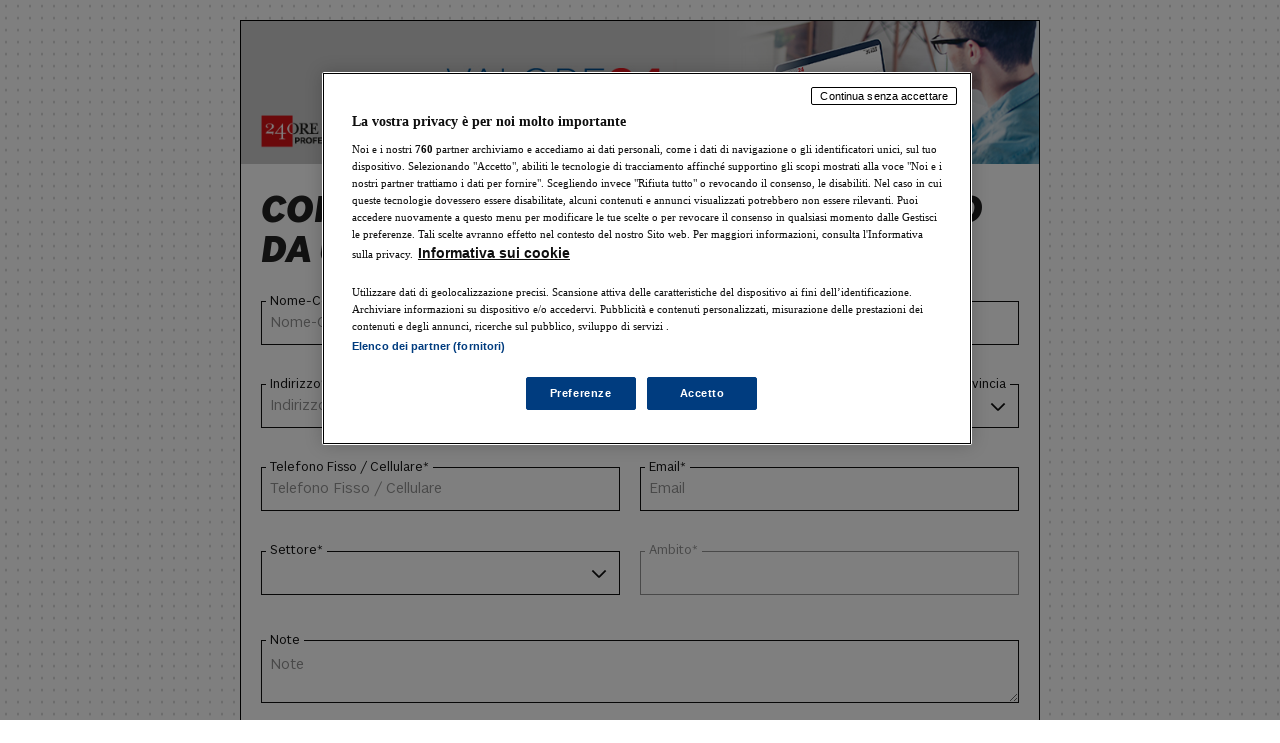

--- FILE ---
content_type: text/css;charset=utf-8
request_url: https://use.typekit.net/paf5kqa.css
body_size: 637
content:
/*
 * The Typekit service used to deliver this font or fonts for use on websites
 * is provided by Adobe and is subject to these Terms of Use
 * http://www.adobe.com/products/eulas/tou_typekit. For font license
 * information, see the list below.
 *
 * sole-sans-variable:
 *   - http://typekit.com/eulas/0000000000000000774bb35b
 *   - http://typekit.com/eulas/0000000000000000774bb35d
 * sole-serif-small-variable:
 *   - http://typekit.com/eulas/0000000000000000774bb35c
 *   - http://typekit.com/eulas/0000000000000000774bb357
 * sole-serif-titling-variable:
 *   - http://typekit.com/eulas/0000000000000000774bb356
 *   - http://typekit.com/eulas/0000000000000000774bb358
 *
 * © 2009-2026 Adobe Systems Incorporated. All Rights Reserved.
 */
/*{"last_published":"2024-11-19 11:03:25 UTC"}*/

@import url("https://p.typekit.net/p.css?s=1&k=paf5kqa&ht=tk&f=52887.52888.52889.52890.52891.52892&a=187732934&app=typekit&e=css");

@font-face {
font-family:"sole-sans-variable";
src:url("https://use.typekit.net/af/bfd177/0000000000000000774bb35b/30/l?primer=7cdcb44be4a7db8877ffa5c0007b8dd865b3bbc383831fe2ea177f62257a9191&fvd=n4&v=3") format("woff2"),url("https://use.typekit.net/af/bfd177/0000000000000000774bb35b/30/d?primer=7cdcb44be4a7db8877ffa5c0007b8dd865b3bbc383831fe2ea177f62257a9191&fvd=n4&v=3") format("woff"),url("https://use.typekit.net/af/bfd177/0000000000000000774bb35b/30/a?primer=7cdcb44be4a7db8877ffa5c0007b8dd865b3bbc383831fe2ea177f62257a9191&fvd=n4&v=3") format("opentype");
font-display:auto;font-style:normal;font-weight:400;font-stretch:normal;
}

@font-face {
font-family:"sole-sans-variable";
src:url("https://use.typekit.net/af/6d2e24/0000000000000000774bb35d/30/l?primer=7cdcb44be4a7db8877ffa5c0007b8dd865b3bbc383831fe2ea177f62257a9191&fvd=i4&v=3") format("woff2"),url("https://use.typekit.net/af/6d2e24/0000000000000000774bb35d/30/d?primer=7cdcb44be4a7db8877ffa5c0007b8dd865b3bbc383831fe2ea177f62257a9191&fvd=i4&v=3") format("woff"),url("https://use.typekit.net/af/6d2e24/0000000000000000774bb35d/30/a?primer=7cdcb44be4a7db8877ffa5c0007b8dd865b3bbc383831fe2ea177f62257a9191&fvd=i4&v=3") format("opentype");
font-display:auto;font-style:italic;font-weight:400;font-stretch:normal;
}

@font-face {
font-family:"sole-serif-small-variable";
src:url("https://use.typekit.net/af/5a14de/0000000000000000774bb35c/30/l?primer=7cdcb44be4a7db8877ffa5c0007b8dd865b3bbc383831fe2ea177f62257a9191&fvd=n2&v=3") format("woff2"),url("https://use.typekit.net/af/5a14de/0000000000000000774bb35c/30/d?primer=7cdcb44be4a7db8877ffa5c0007b8dd865b3bbc383831fe2ea177f62257a9191&fvd=n2&v=3") format("woff"),url("https://use.typekit.net/af/5a14de/0000000000000000774bb35c/30/a?primer=7cdcb44be4a7db8877ffa5c0007b8dd865b3bbc383831fe2ea177f62257a9191&fvd=n2&v=3") format("opentype");
font-display:auto;font-style:normal;font-weight:200;font-stretch:normal;
}

@font-face {
font-family:"sole-serif-small-variable";
src:url("https://use.typekit.net/af/0e8103/0000000000000000774bb357/30/l?primer=7cdcb44be4a7db8877ffa5c0007b8dd865b3bbc383831fe2ea177f62257a9191&fvd=i2&v=3") format("woff2"),url("https://use.typekit.net/af/0e8103/0000000000000000774bb357/30/d?primer=7cdcb44be4a7db8877ffa5c0007b8dd865b3bbc383831fe2ea177f62257a9191&fvd=i2&v=3") format("woff"),url("https://use.typekit.net/af/0e8103/0000000000000000774bb357/30/a?primer=7cdcb44be4a7db8877ffa5c0007b8dd865b3bbc383831fe2ea177f62257a9191&fvd=i2&v=3") format("opentype");
font-display:auto;font-style:italic;font-weight:200;font-stretch:normal;
}

@font-face {
font-family:"sole-serif-titling-variable";
src:url("https://use.typekit.net/af/69b008/0000000000000000774bb356/30/l?primer=7cdcb44be4a7db8877ffa5c0007b8dd865b3bbc383831fe2ea177f62257a9191&fvd=i2&v=3") format("woff2"),url("https://use.typekit.net/af/69b008/0000000000000000774bb356/30/d?primer=7cdcb44be4a7db8877ffa5c0007b8dd865b3bbc383831fe2ea177f62257a9191&fvd=i2&v=3") format("woff"),url("https://use.typekit.net/af/69b008/0000000000000000774bb356/30/a?primer=7cdcb44be4a7db8877ffa5c0007b8dd865b3bbc383831fe2ea177f62257a9191&fvd=i2&v=3") format("opentype");
font-display:auto;font-style:italic;font-weight:200;font-stretch:normal;
}

@font-face {
font-family:"sole-serif-titling-variable";
src:url("https://use.typekit.net/af/95531c/0000000000000000774bb358/30/l?primer=7cdcb44be4a7db8877ffa5c0007b8dd865b3bbc383831fe2ea177f62257a9191&fvd=n2&v=3") format("woff2"),url("https://use.typekit.net/af/95531c/0000000000000000774bb358/30/d?primer=7cdcb44be4a7db8877ffa5c0007b8dd865b3bbc383831fe2ea177f62257a9191&fvd=n2&v=3") format("woff"),url("https://use.typekit.net/af/95531c/0000000000000000774bb358/30/a?primer=7cdcb44be4a7db8877ffa5c0007b8dd865b3bbc383831fe2ea177f62257a9191&fvd=n2&v=3") format("opentype");
font-display:auto;font-style:normal;font-weight:200;font-stretch:normal;
}

.tk-sole-sans-variable { font-family: "sole-sans-variable",sans-serif; }
.tk-sole-serif-small-variable { font-family: "sole-serif-small-variable",sans-serif; }
.tk-sole-serif-titling-variable { font-family: "sole-serif-titling-variable",sans-serif; }


--- FILE ---
content_type: text/css
request_url: https://areautente.ilsole24ore.com/business-card/css/media_queries.css
body_size: 732
content:


@media only screen and (max-width: 1090px) {
	
form, div.info, .message, .contatti{
width:70%;	
}
	
img.main{
width:230px;
}
	
#vertical p {
font-size: 0.9em;
}


}



@media only screen and (max-width: 890px) {

img.main{
display:none;
}
	
form, div.info, .privacy, .message, .contatti{
width:100%;	
margin-right:0;
}
	
form{
padding:2em;
}
	
.progress{
font-size:0.8em;	
 }
 
.head.title{
display:none;	
}

.message{
margin-top:0.6em;	
	
}

}



@media only screen and (max-width: 490px) {

.progress{
font-size:0.7em;	
}


.progress .item.current, .progress .item.current.done, .progress .item.current.confirmation{
background-image:none;	
}

#vertical h1 {
font-size: 1.2em;
}

.submitbtn a, .message{
width:100%;	
}

.submitbtn a.annulla{
margin:0;	
}

.nota, .head.title{
display:none;	
}

.message{
margin-top:0.6em;	
	
}
.contatti span{
display:block;	
}

.thankyoubox h2.confirmation {
    background-position: left 3px;
    background-size: 7% auto;
    font-size: 17px;
    padding-left: 25px;
}

.thankyoubox span.title{
font-size:14px;	
}

}